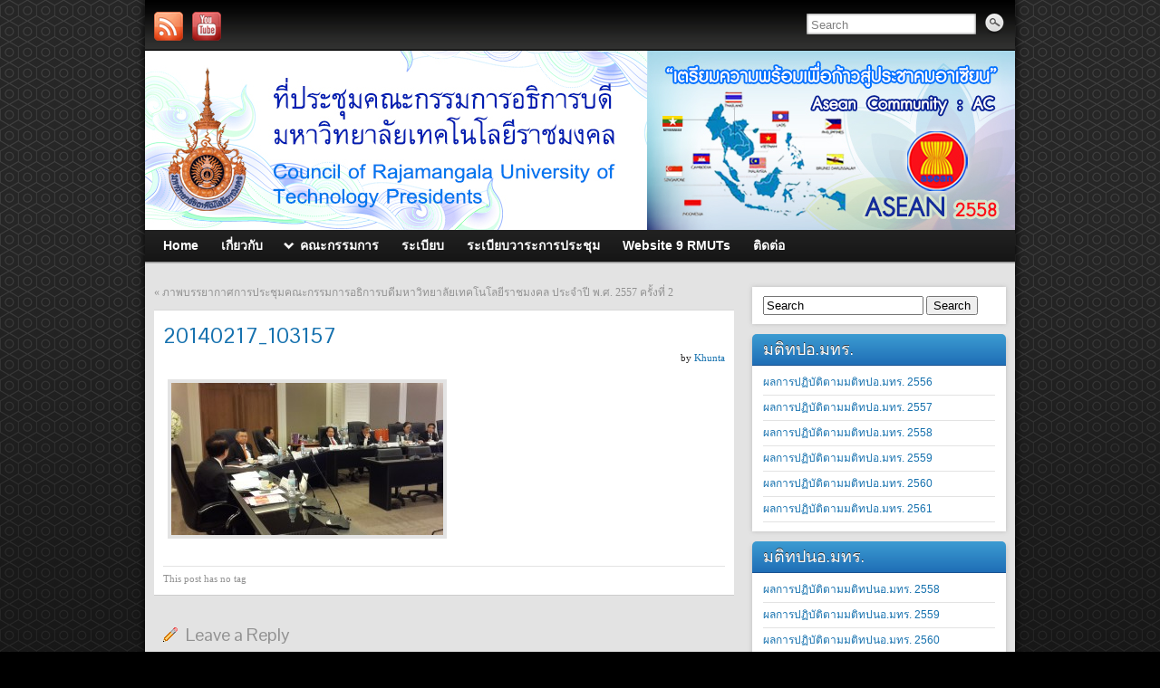

--- FILE ---
content_type: text/html; charset=UTF-8
request_url: http://www.crp.rmutt.ac.th/?attachment_id=252
body_size: 26203
content:
<!DOCTYPE html PUBLIC "-//W3C//DTD XHTML 1.0 Strict//EN" "http://www.w3.org/TR/xhtml1/DTD/xhtml1-strict.dtd">
<html xmlns="http://www.w3.org/1999/xhtml" lang="th">
<head profile="http://gmpg.org/xfn/11">
    <meta http-equiv="Content-Type" content="text/html; charset=UTF-8" />
    <meta http-equiv="X-UA-Compatible" content="IE=Edge" />
    <title>20140217_103157 &#187; ที่ประชุมคณะกรรมการอธิการบดีมหาวิทยาลัยเทคโนโลยีราชมงคล</title>
    <link rel="pingback" href="http://www.crp.rmutt.ac.th/xmlrpc.php" /> 
    <meta name='robots' content='max-image-preview:large' />
<link rel='dns-prefetch' href='//s.w.org' />
<link rel="alternate" type="application/rss+xml" title="ที่ประชุมคณะกรรมการอธิการบดีมหาวิทยาลัยเทคโนโลยีราชมงคล &raquo; Feed" href="http://www.crp.rmutt.ac.th/?feed=rss2" />
<link rel="alternate" type="application/rss+xml" title="ที่ประชุมคณะกรรมการอธิการบดีมหาวิทยาลัยเทคโนโลยีราชมงคล &raquo; Comments Feed" href="http://www.crp.rmutt.ac.th/?feed=comments-rss2" />
<link rel="alternate" type="application/rss+xml" title="ที่ประชุมคณะกรรมการอธิการบดีมหาวิทยาลัยเทคโนโลยีราชมงคล &raquo; 20140217_103157 Comments Feed" href="http://www.crp.rmutt.ac.th/?feed=rss2&#038;p=252" />
	<script type="text/javascript">
	WebFontConfig = {
		google: { families: ['Pontano+Sans::latin,latin-ext'] }
	};
	(function() {
		var wf = document.createElement('script');
		wf.src = ('https:' == document.location.protocol ? 'https' : 'http') + '://ajax.googleapis.com/ajax/libs/webfont/1/webfont.js';
		wf.type = 'text/javascript';
		wf.async = 'true';
		var s = document.getElementsByTagName('script')[0];
		s.parentNode.insertBefore(wf, s);
	})(); 
    </script>
    		<script type="text/javascript">
			window._wpemojiSettings = {"baseUrl":"https:\/\/s.w.org\/images\/core\/emoji\/13.1.0\/72x72\/","ext":".png","svgUrl":"https:\/\/s.w.org\/images\/core\/emoji\/13.1.0\/svg\/","svgExt":".svg","source":{"concatemoji":"http:\/\/www.crp.rmutt.ac.th\/wp-includes\/js\/wp-emoji-release.min.js?ver=5.8.2"}};
			!function(e,a,t){var n,r,o,i=a.createElement("canvas"),p=i.getContext&&i.getContext("2d");function s(e,t){var a=String.fromCharCode;p.clearRect(0,0,i.width,i.height),p.fillText(a.apply(this,e),0,0);e=i.toDataURL();return p.clearRect(0,0,i.width,i.height),p.fillText(a.apply(this,t),0,0),e===i.toDataURL()}function c(e){var t=a.createElement("script");t.src=e,t.defer=t.type="text/javascript",a.getElementsByTagName("head")[0].appendChild(t)}for(o=Array("flag","emoji"),t.supports={everything:!0,everythingExceptFlag:!0},r=0;r<o.length;r++)t.supports[o[r]]=function(e){if(!p||!p.fillText)return!1;switch(p.textBaseline="top",p.font="600 32px Arial",e){case"flag":return s([127987,65039,8205,9895,65039],[127987,65039,8203,9895,65039])?!1:!s([55356,56826,55356,56819],[55356,56826,8203,55356,56819])&&!s([55356,57332,56128,56423,56128,56418,56128,56421,56128,56430,56128,56423,56128,56447],[55356,57332,8203,56128,56423,8203,56128,56418,8203,56128,56421,8203,56128,56430,8203,56128,56423,8203,56128,56447]);case"emoji":return!s([10084,65039,8205,55357,56613],[10084,65039,8203,55357,56613])}return!1}(o[r]),t.supports.everything=t.supports.everything&&t.supports[o[r]],"flag"!==o[r]&&(t.supports.everythingExceptFlag=t.supports.everythingExceptFlag&&t.supports[o[r]]);t.supports.everythingExceptFlag=t.supports.everythingExceptFlag&&!t.supports.flag,t.DOMReady=!1,t.readyCallback=function(){t.DOMReady=!0},t.supports.everything||(n=function(){t.readyCallback()},a.addEventListener?(a.addEventListener("DOMContentLoaded",n,!1),e.addEventListener("load",n,!1)):(e.attachEvent("onload",n),a.attachEvent("onreadystatechange",function(){"complete"===a.readyState&&t.readyCallback()})),(n=t.source||{}).concatemoji?c(n.concatemoji):n.wpemoji&&n.twemoji&&(c(n.twemoji),c(n.wpemoji)))}(window,document,window._wpemojiSettings);
		</script>
		<style type="text/css">
img.wp-smiley,
img.emoji {
	display: inline !important;
	border: none !important;
	box-shadow: none !important;
	height: 1em !important;
	width: 1em !important;
	margin: 0 .07em !important;
	vertical-align: -0.1em !important;
	background: none !important;
	padding: 0 !important;
}
</style>
	<link rel='stylesheet' id='wpfb-css'  href='//www.crp.rmutt.ac.th/wp-content/plugins/wp-filebase/wp-filebase.css?t=1533004228&#038;ver=3.4.4' type='text/css' media='all' />
<link rel='stylesheet' id='wp-block-library-css'  href='http://www.crp.rmutt.ac.th/wp-includes/css/dist/block-library/style.min.css?ver=5.8.2' type='text/css' media='all' />
<link rel='stylesheet' id='graphene-stylesheet-css'  href='http://www.crp.rmutt.ac.th/wp-content/themes/graphene/style.css?ver=5.8.2' type='text/css' media='screen' />
<link rel='stylesheet' id='wp-pagenavi-css'  href='http://www.crp.rmutt.ac.th/wp-content/plugins/wp-pagenavi/pagenavi-css.css?ver=2.70' type='text/css' media='all' />
<script type='text/javascript' src='http://www.crp.rmutt.ac.th/wp-includes/js/jquery/jquery.min.js?ver=3.6.0' id='jquery-core-js'></script>
<script type='text/javascript' src='http://www.crp.rmutt.ac.th/wp-includes/js/jquery/jquery-migrate.min.js?ver=3.3.2' id='jquery-migrate-js'></script>
<link rel="https://api.w.org/" href="http://www.crp.rmutt.ac.th/index.php?rest_route=/" /><link rel="alternate" type="application/json" href="http://www.crp.rmutt.ac.th/index.php?rest_route=/wp/v2/media/252" /><link rel="EditURI" type="application/rsd+xml" title="RSD" href="http://www.crp.rmutt.ac.th/xmlrpc.php?rsd" />
<link rel="wlwmanifest" type="application/wlwmanifest+xml" href="http://www.crp.rmutt.ac.th/wp-includes/wlwmanifest.xml" /> 
<meta name="generator" content="WordPress 5.8.2" />
<link rel='shortlink' href='http://www.crp.rmutt.ac.th/?p=252' />
<link rel="alternate" type="application/json+oembed" href="http://www.crp.rmutt.ac.th/index.php?rest_route=%2Foembed%2F1.0%2Fembed&#038;url=http%3A%2F%2Fwww.crp.rmutt.ac.th%2F%3Fattachment_id%3D252" />
<link rel="alternate" type="text/xml+oembed" href="http://www.crp.rmutt.ac.th/index.php?rest_route=%2Foembed%2F1.0%2Fembed&#038;url=http%3A%2F%2Fwww.crp.rmutt.ac.th%2F%3Fattachment_id%3D252&#038;format=xml" />
<style type="text/css">
.header_title, .header_title a, .header_title a:visited, .header_title a:hover, .header_desc {color:#blank}#nav li ul{width:200px} #nav li ul ul{margin-left:200px} #header-menu ul li.menu-item-ancestor > a{ background-position:-652px -194px; width:165px; } #header-menu ul li.menu-item-ancestor:hover > a, #header-menu ul li.current-menu-item > a, #header-menu ul li.current-menu-ancestor > a{ background-position:-652px -238px; } #secondary-menu ul li.menu-item-ancestor > a{ background-position:-652px -286px; width:165px; } #secondary-menu ul li.menu-item-ancestor:hover > a, #secondary-menu ul li.current-menu-item > a, #secondary-menu ul li.current-menu-ancestor > a{ background-position:-652px -319px; }#header-menu ul li a{width:180px}#secondary-menu ul li a{width:170px}
</style>
	<!--[if lte IE 7]>
      <style type="text/css" media="screen">
      	#footer, div.sidebar-wrap, .block-button, .featured_slider, #slider_root, #nav li ul, .pie{behavior: url(http://www.crp.rmutt.ac.th/wp-content/themes/graphene/js/PIE.php);}
        .featured_slider{margin-top:0 !important;}
        #header-menu-wrap {z-index:5}
      </style>
    <![endif]-->
        <!-- BEGIN Google Analytics script -->
    	<script>
  (function(i,s,o,g,r,a,m){i['GoogleAnalyticsObject']=r;i[r]=i[r]||function(){
  (i[r].q=i[r].q||[]).push(arguments)},i[r].l=1*new Date();a=s.createElement(o),
  m=s.getElementsByTagName(o)[0];a.async=1;a.src=g;m.parentNode.insertBefore(a,m)
  })(window,document,'script','//www.google-analytics.com/analytics.js','ga');

  ga('create', 'UA-53020563-1', 'auto');
  ga('send', 'pageview');

</script>    <!-- END Google Analytics script -->
    </head>
<body class="attachment attachment-template-default single single-attachment postid-252 attachmentid-252 attachment-jpeg two_col_left two-columns">

<div class="bg-gradient">


<div id="container" class="container_16">
    
            <div id="top-bar">
                				<div id="profiles" class="clearfix gutter-left">
                                <a href="http://www.crp.rmutt.ac.th/?feed=rss2" title="Subscribe to www.test.rmutt.ac.th&#039;s RSS feed" id="social-id-1" class="mysocial social-rss">
            	<img src="http://www.crp.rmutt.ac.th/wp-content/themes/graphene/images/social/rss.png" alt="RSS" title="Subscribe to www.test.rmutt.ac.th&#039;s RSS feed" />
            </a>
    	            <a href="https://www.youtube.com/user/RmuttChannel" title="YouTube" id="social-id-2" class="mysocial social-youtube">
            	<img src="http://www.crp.rmutt.ac.th/wp-content/themes/graphene/images/social/youtube.png" alt="YouTube" title="YouTube" />
            </a>
    	                </div>
                                        <div id="top_search" class="grid_4">
                    <form id="searchform" class="searchform" method="get" action="http://www.crp.rmutt.ac.th">
    <p class="clearfix default_searchform">
        <input type="text" name="s" onblur="if (this.value == '') {this.value = 'Search';}" onfocus="if (this.value == 'Search') {this.value = '';}" value="Search" />
        <button type="submit"><span>Search</span></button>
    </p>
    </form>                                    </div>
                        
                        
        </div>
    
        <div id="header">
    	
        <img src="http://www.crp.rmutt.ac.th/wp-content/uploads/2014/07/CRUTP1.jpg" alt="" class="header-img" />        	       
        		
                
		    </div>
    <div id="nav">
                <div id="header-menu-wrap" class="clearfix">
			<ul id="header-menu" class="menu clearfix"><li id="menu-item-142" class="menu-item menu-item-type-custom menu-item-object-custom menu-item-home"><a href="http://www.crp.rmutt.ac.th"><strong>Home</strong></a></li>
<li id="menu-item-151" class="menu-item menu-item-type-post_type menu-item-object-page"><a href="http://www.crp.rmutt.ac.th/?page_id=2"><strong>เกี่ยวกับ</strong></a></li>
<li id="menu-item-143" class="menu-item menu-item-type-taxonomy menu-item-object-category menu-item-has-children menu-item-ancestor"><a href="http://www.crp.rmutt.ac.th/?cat=5"><strong>คณะกรรมการ</strong></a>
<ul class="sub-menu">
	<li id="menu-item-147" class="menu-item menu-item-type-post_type menu-item-object-page"><a href="http://www.crp.rmutt.ac.th/?page_id=39">นายกสภา มทร. ๙ แห่ง</a></li>
	<li id="menu-item-149" class="menu-item menu-item-type-post_type menu-item-object-page"><a href="http://www.crp.rmutt.ac.th/?page_id=6">ทำเนียบอธิการบดี ๙ มทร.</a></li>
	<li id="menu-item-148" class="menu-item menu-item-type-post_type menu-item-object-page"><a href="http://www.crp.rmutt.ac.th/?page_id=32">ฝ่ายเลขานุการ</a></li>
</ul>
</li>
<li id="menu-item-150" class="menu-item menu-item-type-post_type menu-item-object-page"><a href="http://www.crp.rmutt.ac.th/?page_id=41"><strong>ระเบียบ</strong></a></li>
<li id="menu-item-883" class="menu-item menu-item-type-post_type menu-item-object-page"><a href="http://www.crp.rmutt.ac.th/?page_id=880"><strong>ระเบียบวาระการประชุม</strong></a></li>
<li id="menu-item-325" class="menu-item menu-item-type-post_type menu-item-object-page"><a href="http://www.crp.rmutt.ac.th/?page_id=302"><strong>Website 9 RMUTs</strong></a></li>
<li id="menu-item-152" class="menu-item menu-item-type-post_type menu-item-object-page"><a href="http://www.crp.rmutt.ac.th/?page_id=24"><strong>ติดต่อ</strong></a></li>
</ul>            
            <div class="clear"></div>
            
			            
                    
        </div>
		
                
        <div class="menu-bottom-shadow">&nbsp;</div>


        
    </div>

    
    <div id="content" class="clearfix hfeed">
                
                
        <div id="content-main" class="clearfix grid_11">
        
	
	<div class="post-nav clearfix">
		<p class="previous">&laquo; <a href="http://www.crp.rmutt.ac.th/?p=239" rel="prev">ภาพบรรยากาศการประชุมคณะกรรมการอธิการบดีมหาวิทยาลัยเทคโนโลยีราชมงคล ประจำปี พ.ศ. 2557 ครั้งที่ 2</a></p>
		<p class="next-post"></p>
			</div>
	        
<div id="post-252" class="clearfix post post-252 attachment type-attachment status-inherit hentry nodate">
	
		
	<div class="entry clearfix">
    	
        				
                
                
                
		        <h1 class="post-title entry-title">
			20140217_103157			        </h1>
		
				<div class="post-meta clearfix">
			
									<span class="printonly">Categories: </span>
			<p class="meta_categories"></p>
						
									
									
									<p class="post-author author vcard">
				by <span class="fn nickname"><a href="http://www.crp.rmutt.ac.th/?author=4" class="url">Khunta</a></span>			</p>
											
						
					</div>
		
				<div class="entry-content clearfix">
							
										
						<p class="attachment"><a href='http://www.crp.rmutt.ac.th/wp-content/uploads/2014/07/20140217_103157.jpg'><img width="300" height="168" src="http://www.crp.rmutt.ac.th/wp-content/uploads/2014/07/20140217_103157-300x168.jpg" class="attachment-medium size-medium" alt="" loading="lazy" srcset="http://www.crp.rmutt.ac.th/wp-content/uploads/2014/07/20140217_103157-300x168.jpg 300w, http://www.crp.rmutt.ac.th/wp-content/uploads/2014/07/20140217_103157-1024x576.jpg 1024w, http://www.crp.rmutt.ac.th/wp-content/uploads/2014/07/20140217_103157.jpg 1600w" sizes="(max-width: 300px) 100vw, 300px" /></a></p>
<div style="clear:both;"></div>			
						
						
		</div>
		
				<div class="entry-footer clearfix">
										<p class="post-tags">This post has no tag</p>
						
						
					</div>
	</div>
</div>













	<div id="comment-form-wrap" class="clearfix">
			<div id="respond" class="comment-respond">
		<h3 id="reply-title" class="comment-reply-title">Leave a Reply <small><a rel="nofollow" id="cancel-comment-reply-link" href="/?attachment_id=252#respond" style="display:none;">Cancel reply</a></small></h3><p class="must-log-in">You must be <a href="http://www.crp.rmutt.ac.th/wp-login.php?redirect_to=http%3A%2F%2Fwww.crp.rmutt.ac.th%2F%3Fattachment_id%3D252">logged in</a> to post a comment.</p>	</div><!-- #respond -->
		</div>
    

            
  
    </div><!-- #content-main -->
    
    	
    
<div id="sidebar1" class="sidebar grid_5">

	
    <div id="search-2" class="sidebar-wrap clearfix widget_search"><form id="searchform" class="searchform" method="get" action="http://www.crp.rmutt.ac.th">
    <p class="clearfix default_searchform">
        <input type="text" name="s" onblur="if (this.value == '') {this.value = 'Search';}" onfocus="if (this.value == 'Search') {this.value = '';}" value="Search" />
        <button type="submit"><span>Search</span></button>
    </p>
    </form></div><div id="nav_menu-2" class="sidebar-wrap clearfix widget_nav_menu"><h3>มติทปอ.มทร.</h3><div class="menu-%e0%b8%97%e0%b8%9b%e0%b8%ad-%e0%b8%a1%e0%b8%97%e0%b8%a3-container"><ul id="menu-%e0%b8%97%e0%b8%9b%e0%b8%ad-%e0%b8%a1%e0%b8%97%e0%b8%a3" class="menu"><li id="menu-item-157" class="menu-item menu-item-type-custom menu-item-object-custom menu-item-157"><a href="http://www.crp.rmutt.ac.th/?p=124">ผลการปฏิบัติตามมติทปอ.มทร. 2556</a></li>
<li id="menu-item-108" class="menu-item menu-item-type-custom menu-item-object-custom menu-item-108"><a href="http://www.crp.rmutt.ac.th/?p=103">ผลการปฏิบัติตามมติทปอ.มทร. 2557</a></li>
<li id="menu-item-396" class="menu-item menu-item-type-custom menu-item-object-custom menu-item-396"><a href="http://www.crp.rmutt.ac.th/?p=394">ผลการปฏิบัติตามมติทปอ.มทร. 2558</a></li>
<li id="menu-item-498" class="menu-item menu-item-type-custom menu-item-object-custom menu-item-498"><a href="http://www.crp.rmutt.ac.th/?p=633">ผลการปฏิบัติตามมติทปอ.มทร. 2559</a></li>
<li id="menu-item-731" class="menu-item menu-item-type-custom menu-item-object-custom menu-item-731"><a href="http://www.crp.rmutt.ac.th/?p=729">ผลการปฏิบัติตามมติทปอ.มทร. 2560</a></li>
<li id="menu-item-1011" class="menu-item menu-item-type-custom menu-item-object-custom menu-item-1011"><a href="http://www.crp.rmutt.ac.th/?p=1009">ผลการปฏิบัติตามมติทปอ.มทร. 2561</a></li>
</ul></div></div><div id="nav_menu-4" class="sidebar-wrap clearfix widget_nav_menu"><h3>มติทปนอ.มทร.</h3><div class="menu-%e0%b8%97%e0%b8%9b%e0%b8%99%e0%b8%ad-%e0%b8%a1%e0%b8%97%e0%b8%a3-container"><ul id="menu-%e0%b8%97%e0%b8%9b%e0%b8%99%e0%b8%ad-%e0%b8%a1%e0%b8%97%e0%b8%a3" class="menu"><li id="menu-item-464" class="menu-item menu-item-type-custom menu-item-object-custom menu-item-464"><a href="http://www.crp.rmutt.ac.th/?p=483">ผลการปฏิบัติตามมติทปนอ.มทร. 2558</a></li>
<li id="menu-item-496" class="menu-item menu-item-type-custom menu-item-object-custom menu-item-496"><a href="http://www.crp.rmutt.ac.th/?p=716">ผลการปฏิบัติตามมติทปนอ.มทร. 2559</a></li>
<li id="menu-item-727" class="menu-item menu-item-type-custom menu-item-object-custom menu-item-727"><a href="http://www.crp.rmutt.ac.th/?p=725">ผลการปฏิบัติตามมติทปนอ.มทร. 2560</a></li>
<li id="menu-item-1016" class="menu-item menu-item-type-custom menu-item-object-custom menu-item-1016"><a href="http://www.crp.rmutt.ac.th/?p=1014">ผลการปฎิบัติตามมติทปนอ.มทร. 2561</a></li>
</ul></div></div><div id="text-2" class="sidebar-wrap clearfix widget_text"><h3>แบบเสนอเรื่องเพื่อจัดเข้าระเบียบวาระการประชุม</h3>			<div class="textwidget"><td><a href="http://www.crp.rmutt.ac.th/?wpfb_dl=8" target="_blank" rel="noopener"><img src="http://www.crp.rmutt.ac.th/wp-content/uploads/2014/07/Vector-Download-Buttons-for-the-Web.png" width="230" height="70"/></a></br>
</div>
		</div>
		<div id="recent-posts-2" class="sidebar-wrap clearfix widget_recent_entries">
		<h3>Recent Posts</h3>
		<ul>
											<li>
					<a href="http://www.crp.rmutt.ac.th/?p=1029">ภาพบรรยากาศการประชุมนายกสภามหาวิทยาลัยและอธิการบดีมหาวิทยาลัยเทคโนโลยีราชมงคล ประจำปี พ.ศ. 2561 ครั้งที่ 5</a>
									</li>
											<li>
					<a href="http://www.crp.rmutt.ac.th/?p=1014">ผลการปฏิบัติตามมติที่ประชุมทปนอ.มทร. 2561</a>
									</li>
											<li>
					<a href="http://www.crp.rmutt.ac.th/?p=1009">ผลการปฏิบัติตามมติที่ประชุมทปอ.มทร. 2561</a>
									</li>
											<li>
					<a href="http://www.crp.rmutt.ac.th/?p=971">ภาพบรรยากาศการประชุมนายกสภามหาวิทยาลัยและอธิการบดีมหาวิทยาลัยเทคโนโลยีราชมงคล ประจำปี พ.ศ. 2560 ครั้งที่ 5</a>
									</li>
											<li>
					<a href="http://www.crp.rmutt.ac.th/?p=939">ภาพบรรยากาศการประชุมนายกสภามหาวิทยาลัยและอธิการบดีมหาวิทยาลัยเทคโนโลยีราชมงคล ประจำปี พ.ศ. 2560 ครั้งที่ 4</a>
									</li>
					</ul>

		</div><div id="archives-2" class="sidebar-wrap clearfix widget_archive"><h3>Archives</h3>
			<ul>
					<li><a href='http://www.crp.rmutt.ac.th/?m=201811'>November 2018</a></li>
	<li><a href='http://www.crp.rmutt.ac.th/?m=201807'>July 2018</a></li>
	<li><a href='http://www.crp.rmutt.ac.th/?m=201708'>August 2017</a></li>
	<li><a href='http://www.crp.rmutt.ac.th/?m=201707'>July 2017</a></li>
	<li><a href='http://www.crp.rmutt.ac.th/?m=201705'>May 2017</a></li>
	<li><a href='http://www.crp.rmutt.ac.th/?m=201603'>March 2016</a></li>
	<li><a href='http://www.crp.rmutt.ac.th/?m=201602'>February 2016</a></li>
	<li><a href='http://www.crp.rmutt.ac.th/?m=201512'>December 2015</a></li>
	<li><a href='http://www.crp.rmutt.ac.th/?m=201504'>April 2015</a></li>
	<li><a href='http://www.crp.rmutt.ac.th/?m=201407'>July 2014</a></li>
			</ul>

			</div><div id="categories-2" class="sidebar-wrap clearfix widget_categories"><h3>Categories</h3>
			<ul>
					<li class="cat-item cat-item-71"><a href="http://www.crp.rmutt.ac.th/?cat=71">ผลการปฏิบัติตามมติทปนอ.มทร. 2560</a>
</li>
	<li class="cat-item cat-item-6"><a href="http://www.crp.rmutt.ac.th/?cat=6">ผลการปฏิบัติตามมติทปอ.มทร. ประจำปี 2556</a>
</li>
	<li class="cat-item cat-item-8"><a href="http://www.crp.rmutt.ac.th/?cat=8" title="ผลการปฏิบัติตามมติที่ประชุม 2557">ผลการปฏิบัติตามมติทปอ.มทร. ประจำปี 2557</a>
</li>
	<li class="cat-item cat-item-57"><a href="http://www.crp.rmutt.ac.th/?cat=57">ผลการปฏิบัติตามมติทปอ.มทร. ประจำปี 2558</a>
</li>
	<li class="cat-item cat-item-69"><a href="http://www.crp.rmutt.ac.th/?cat=69">ผลการปฏิบัติตามมติทปอ.มทร. ประจำปี 2559</a>
</li>
	<li class="cat-item cat-item-70"><a href="http://www.crp.rmutt.ac.th/?cat=70">ผลการปฏิบัติตามมติทปอ.มทร.ประจำปี 2560</a>
</li>
	<li class="cat-item cat-item-40"><a href="http://www.crp.rmutt.ac.th/?cat=40" title="เก็บรวบรวมภาพกิจกรรมการเข้าประชุม">ภาพกิจกรรม</a>
</li>
	<li class="cat-item cat-item-1"><a href="http://www.crp.rmutt.ac.th/?cat=1">ไม่มีหมวดหมู่</a>
</li>
			</ul>

			</div><div id="meta-2" class="sidebar-wrap clearfix widget_meta"><h3>Meta</h3>
		<ul>
						<li><a href="http://www.crp.rmutt.ac.th/wp-login.php">Log in</a></li>
			<li><a href="http://www.crp.rmutt.ac.th/?feed=rss2">Entries feed</a></li>
			<li><a href="http://www.crp.rmutt.ac.th/?feed=comments-rss2">Comments feed</a></li>

			<li><a href="https://wordpress.org/">WordPress.org</a></li>
		</ul>

		</div>    
        
    
</div><!-- #sidebar1 -->    
    
</div><!-- #content -->



<div id="footer" class="clearfix">
    
        <div id="copyright">
    	<h3>Copyright</h3>
		            <p>
            &copy; 2026 ที่ประชุมคณะกรรมการอธิการบดีมหาวิทยาลัยเทคโนโลยีราชมงคล.            </p>
                
        
    	    </div>

		<div class="footer-menu-wrap">
    	<ul id="footer-menu" class="clearfix">
			                    	<li class="menu-item return-top"><a href="#">Return to top</a></li>
                    </ul>
    </div>
    	
        <div id="developer" class="grid_7">
        <p>
        Powered by <a href="http://wordpress.org/">WordPress</a> and the <a href="http://www.khairul-syahir.com/wordpress-dev/graphene-theme">Graphene Theme</a>.        </p>

	    </div>
        
    </div><!-- #footer -->


</div><!-- #container -->

    </div><!-- .bg-gradient -->

	<!--[if IE 8]>
    <script type="text/javascript">
        (function( $) {
            var imgs, i, w;
            var imgs = document.getElementsByTagName( 'img' );
            maxwidth = 0.98 * $( '.entry-content' ).width();
            for( i = 0; i < imgs.length; i++ ) {
                w = imgs[i].getAttribute( 'width' );
                if ( w > maxwidth ) {
                    imgs[i].removeAttribute( 'width' );
                    imgs[i].removeAttribute( 'height' );
                }
            }
        })(jQuery);
    </script>
    <![endif]-->
	<script type="text/javascript">
		jQuery(document).ready(function($){
			/* Comment permalink */
			$('li.comment .comment-permalink').hide();
			$('.comment-wrap').hover( function(){ $('.comment-permalink', this).fadeIn(200); }, function(){ $('.comment-permalink:eq(0)', this).fadeOut(200); });
			
			/* Jump to comment form */
			$('.comment-form-jump a').click(function(){ $('html,body').animate({scrollTop: $("#respond").offset().top - 200},'slow'); return false;});
		});
	</script>
    <script type='text/javascript' src='http://www.crp.rmutt.ac.th/wp-includes/js/comment-reply.min.js?ver=5.8.2' id='comment-reply-js'></script>
<script type='text/javascript' src='http://www.crp.rmutt.ac.th/wp-includes/js/wp-embed.min.js?ver=5.8.2' id='wp-embed-js'></script>
</body>
</html>

--- FILE ---
content_type: text/plain
request_url: https://www.google-analytics.com/j/collect?v=1&_v=j102&a=1683310018&t=pageview&_s=1&dl=http%3A%2F%2Fwww.crp.rmutt.ac.th%2F%3Fattachment_id%3D252&ul=en-us%40posix&dt=20140217_103157%20%C2%BB%20%E0%B8%97%E0%B8%B5%E0%B9%88%E0%B8%9B%E0%B8%A3%E0%B8%B0%E0%B8%8A%E0%B8%B8%E0%B8%A1%E0%B8%84%E0%B8%93%E0%B8%B0%E0%B8%81%E0%B8%A3%E0%B8%A3%E0%B8%A1%E0%B8%81%E0%B8%B2%E0%B8%A3%E0%B8%AD%E0%B8%98%E0%B8%B4%E0%B8%81%E0%B8%B2%E0%B8%A3%E0%B8%9A%E0%B8%94%E0%B8%B5%E0%B8%A1%E0%B8%AB%E0%B8%B2%E0%B8%A7%E0%B8%B4%E0%B8%97%E0%B8%A2%E0%B8%B2%E0%B8%A5%E0%B8%B1%E0%B8%A2%E0%B9%80%E0%B8%97%E0%B8%84%E0%B9%82%E0%B8%99%E0%B9%82%E0%B8%A5%E0%B8%A2%E0%B8%B5%E0%B8%A3%E0%B8%B2%E0%B8%8A%E0%B8%A1%E0%B8%87%E0%B8%84%E0%B8%A5&sr=1280x720&vp=1280x720&_u=IEBAAEABAAAAACAAI~&jid=442826907&gjid=611316148&cid=1049256210.1769026042&tid=UA-53020563-1&_gid=1005183518.1769026042&_r=1&_slc=1&z=1737280912
body_size: -286
content:
2,cG-LK2VKGEL8L